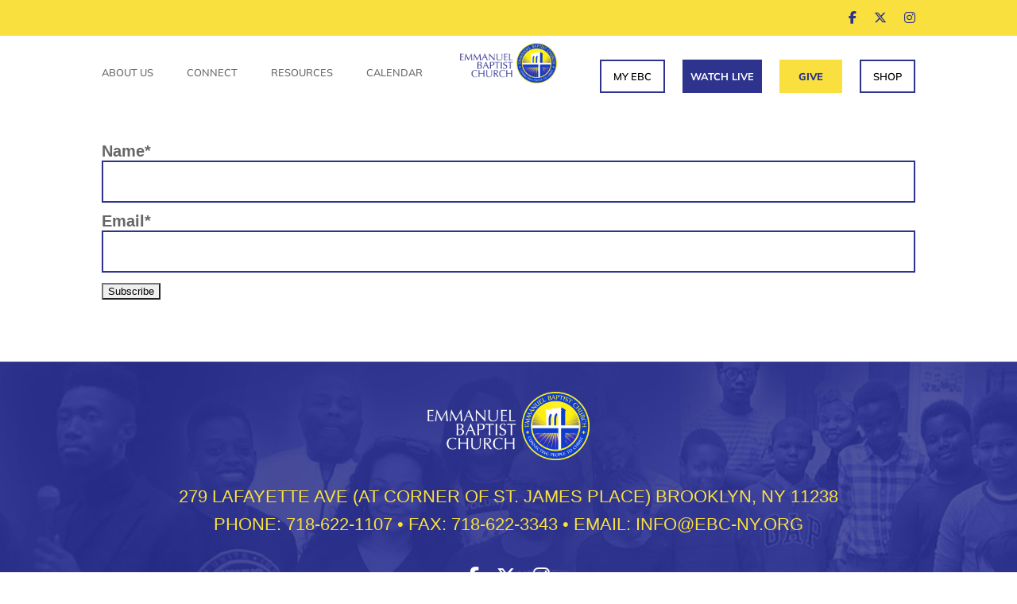

--- FILE ---
content_type: text/css
request_url: https://ebcconnects.com/wp-content/themes/Divi-child/style.css?ver=4.27.5
body_size: 1335
content:
/*
 Theme Name:     Divi Child
 Theme URI:      https://www.elegantthemes.com/gallery/divi/
 Description:    Divi Child Theme
 Author:         Elegant Themes
 Author URI:     https://www.elegantthemes.com
 Template:       Divi
 Version:        1.0.0
*/
 
 
/* =Theme customization starts here
------------------------------------------------------- */

@font-face {
    font-family: 'MondayVacation-ItalicScript';
    src: url('https://ebcconnects.com/wp-content/themes/Divi-child/fonts/MondayVacation-ItalicScript.eot'),
			url('https://ebcconnects.com/wp-content/themes/Divi-child/fonts/MondayVacation-ItalicScript.eot?#iefix') format('embedded-opentype'),
			url('https://ebcconnects.com/wp-content/themes/Divi-child/fonts/MondayVacation-ItalicScript.woff2') format('woff2'),
			url('https://ebcconnects.com/wp-content/themes/Divi-child/fonts/MondayVacation-ItalicScript.woff') format('woff'),
			url('https://ebcconnects.comm/wp-content/themes/Divi-child/fonts/MondayVacation-ItalicScript.ttf') format('truetype'),
			url('https://ebcconnects.com/wp-content/themes/Divi-child/fonts/MondayVacation-ItalicScript.svg#MondayVacation-ItalicScript') format('svg');
    font-weight: normal;
    font-style: normal;
    font-display: swap;
}

body{
	font-family: 'Muli',Helvetica,Arial,Lucida,sans-serif;
}

#top-header{
	background-color: #f9e03e;
}

#et-secondary-menu ul.et-social-icons li a{
	color: #2e338d;
}

#main-footer{
	background: url(//ebcconnects.com/wp-content/uploads/2021/03/EmmanuelBC-HomepageFooter-2021.png) center center no-repeat transparent !important;
}

#footer-widgets .footer-widget{
	width: 100% !important;
	display: block;
	margin-right:0px;
	margin-bottom: 10px !important;
}

#footer-widgets .footer-widget .fwidget{
	text-align: center;
	width: 100% !important;
}

#footer-widgets .footer-widget ul#menu-main-menu{
	list-style-type: none;
}

#footer-widgets .footer-widget ul#menu-main-menu li{
	display: inline-block;
	font-size: 22px;
	text-transform: uppercase;
}

#footer-widgets .footer-widget ul#menu-main-menu li:before{
	display: none;
}

#footer-widgets .footer-widget ul#menu-main-menu li a{
	color: #fff;
}

#footer-bottom .et-social-icons{
	margin-bottom: 10px;
}

#footer-bottom #footer-info{
	font-size: 13px;
}

#footer-bottom .et-social-icons, #footer-bottom #footer-info{
	float: none;
	text-align:center;
}

#footer-bottom{
	padding-top: 0px;
}

.footer-widget #text-2 p{
	font-size: 22px; 
	color: #f9e03e;
	text-transform: uppercase;
	margin-bottom: 15px;
	margin-top: 5px;
}

.footer-widget #text-2 p span{
	color: #fff;
}

#gform_1 ul{}

#gform_1 ul li.gfield{
	display: inline-block;
	width: 50%;
}

#gform_1 ul li.gfield label{
	display: none;
}

#gform_1 ul li.gfield input[type="text"]{
	max-width: 450px;
	width: 100%;
	border: 2px solid #2e338d;
}

#field_1_1{
	text-align: right;
}

.gform_footer{
	text-align: center;
}

.gform_footer input[type="submit"]{
	color: #2e338d !important;
	border-width: 0px !important;
	font-size: 30px !important;
	font-family: 'Muli',Helvetica,Arial,Lucida,sans-serif !important;
	font-weight: 800 !important;
	text-transform: uppercase !important;
	background-color: #f9e03e;
	padding: 9px 50px;
	cursor: pointer;
}

#footer-widgets {
    padding: 4% 0 0;
}

#main-header ul#top-menu li{
	text-transform: uppercase;
	font-size: 20px;
}

#logo{
	max-width: none;
	max-height: none;
}

ul#top-menu li.cm_1 a{
	background-color: #2e338d;
	color: #fff;
	font-weight: 700;
	display: block;
	padding: 5px 10px !important;
}

ul#top-menu li.cm_2 a{
	background-color: #f9e03e;
	color: #2e338d;
	font-weight: 600;
	display: block;
	padding: 5px 10px !important;
}

ul#top-menu li.cm_3 a{
	border: 2px solid #2e338d;
	background-color: #fff;
	color: #363636;
	font-weight: 600;
	display: block;
	padding: 3px 8px !important;
}
.carousel-slider .owl-dots.disabled, .carousel-slider .owl-nav.disabled {
    display: block !important;
}
#home_cta_imgs .et_pb_code_inner{
	display: flex;
	flex-wrap: nowrap;
}

#home_cta_imgs .et_pb_code_inner img{
	width:100%;
}

#home_cta_imgs .et_pb_code_inner imgs{
	
}

.footer-widget ul#menu-main-menu li ul{
	display: none !important;
}

.inner_banner h1 span{
	color: #f9e03e !important;
	font-family: 'MondayVacation-ItalicScript';
	text-transform: capitalize;
	font-size: 180px;
}

#gform_2 label.gfield_label{
	color: #000;
	font-size: 20px;
}

#gform_2 h2.gsection_title{
	color: #2E338D;
	font-weight:900;
	font-size:26px;
}

#main-header #top-menu-nav ul#top-menu li ul{
	padding-top:0;
	padding-bottom:0;
}

#main-header #top-menu-nav ul#top-menu li ul li{
	padding-left:0;
	padding-right:0;
	width: 100%;
	line-height: 35px;
	border-bottom: 2px solid #f1f1f1;
}

#main-header #top-menu-nav ul#top-menu li ul li:last-child{
	border-bottom: none;
}

#main-header #top-menu-nav ul#top-menu li ul li a{
	width: 100%;
}

.carousel-slider .carousel-slider__item{
	position: relative;
	padding-bottom: 35px;
}

.carousel-slider .carousel-slider__item:before{
	content: " ";
	background: url(//ebcconnects.com/wp-content/uploads/2021/01/bg_dot.png) 0 0 no-repeat transparent;
	width: 369px;
	height: 384px;
	position: absolute;
	z-index:1;
	bottom: 0px;
	
}

.carousel-slider .carousel-slider__item img{
	max-width: 390px !important;
	position: relative;
	z-index: 5;
}

a.content-btn{
	color: #ffffff !important;
	border-width: 0px !important;
	background-color: #2e338d;
	font-size: 16px;
	font-family: 'Muli',Helvetica,Arial,Lucida,sans-serif !important;
	font-weight: 700 !important;
	text-transform: uppercase !important;
	display: inline-block;
	padding:9px 30px;
	transition: all ease-in-out 0.3s;
}

a.content-btn:hover{
	color: #2e338d !important;
	background-color: #F9E03E;
}
#our-mission-wrap .et_pb_image_wrap {
	width:100%;
	height:100%;
}
#our-mission-wrap .et_pb_module{
	height:100%;
}
#our-mission-wrap .et_pb_image_wrap img{
	object-fit:fill;
	width:100%!important;
	height:100%;
}

ul#top-menu li.cm_0 a {
    border: 2px solid #f9e03e;
    background-color: #fff;
    color: #363636;
    font-weight: 600;
    display: block;
    padding: 3px 8px !important;
}

#gform_1 ul.gform_fields{
	display: flex;
}

.nav li li ul{
	top: -3px;
}


--- FILE ---
content_type: text/css
request_url: https://ebcconnects.com/wp-content/et-cache/1218/et-core-unified-1218.min.css?ver=1765560402
body_size: 1072
content:
#header-row .et_pb_column_1_tb_header{width:44%}#header-row .et_pb_column_2_tb_header{width:12%}#header-row .et_pb_column_3_tb_header{width:44%}#header-social .et_pb_menu_inner_container .et_pb_menu__wrap .et_pb_menu__menu{display:block}#header-social .et_pb_menu_inner_container .et_pb_menu__wrap .et_mobile_nav_menu{display:none}.et_header_style_split #main-header .centered-inline-logo-wrap{height:85px}.et_header_style_split #main-header.et-fixed-header .centered-inline-logo-wrap{height:70px}#main-header{padding-bottom:40px;padding-top:10px}#et-main-area{padding-top:190px}#main-footer{background:url(https://ebcconnects.com/wp-content/uploads/2021/05/EmmanuelBC-HomepageFooter-update2021.png) center center no-repeat transparent!important;background-size:cover!important}#menu-footer li ul li a{color:#1f1f1f!important;font-weight:100;text-transform:capitalize}#menu-footer li.cm_1{margin-top:-9px}#menu-footer li.cm_2{margin-top:-9px}#menu-footer li.cm_3{margin-top:-9px}div.et_pb_section.et_pb_section_0{margin-top:8%}@media (min-width:767px) and (max-width:1199px){#footer-social .et_pb_menu_inner_container .et_pb_menu__wrap .et_pb_menu__menu{display:block}#footer-social .et_pb_menu_inner_container .et_pb_menu__wrap .et_mobile_nav_menu{display:none}}@media (min-width:250px) and (max-width:766px){#footer-social .et_pb_menu_inner_container .et_pb_menu__wrap .et_pb_menu__menu{display:block}#footer-social .et_pb_menu_inner_container .et_pb_menu__wrap .et_mobile_nav_menu{display:none}}input#es_subscription_form_submit_609446187d7a9{color:#2e338d!important;border-width:0px!important;font-size:30px!important;font-family:'Muli',Helvetica,Arial,Lucida,sans-serif!important;font-weight:800!important;text-transform:uppercase!important;background-color:#f9e03e;padding:9px 50px;cursor:pointer}input.text,input.title,input[type=email],input[type=password],input[type=tel],input[type=text],select,textarea{background-color:#fff0;border:2px solid #2e338d;padding:17px;color:#4e4e4e;width:100%}.es-field-wrap{font-size:20px;font-weight:700}input#input_1_2{margin-top:2px;color:#000!important;font-weight:700}#gform_1 ul li.gfield input[type="text"]{max-width:450px;width:50%!important;border:3px solid #2e338d!important;background:transparent!important}input#input_1_1_3{color:#000!important;font-weight:700}#footer-widgets .footer-widget ul#menu-main-menu .cm_1{background:#fff;color:#000!important;font-weight:700;padding-left:5px;padding-right:5px;padding-top:5px;padding-bottom:5px;font-size:20px}.bottom-nav{float:none!important;text-align:center!important;margin-top:-36px;text-transform:uppercase;letter-spacing:1px}#footer-info{width:100%;margin:0 auto;text-align:center!important}.footer-widget #text-2 p{margin-bottom:-12px!important}ul#menu-right-menu li.cm_1 a{background-color:#2e338d;color:#fff!important;font-weight:700;display:block;padding:14px 10px!important}ul#menu-right-menu li.cm_2 a{background-color:#f9e03e;color:#2e338d!important;font-weight:600;display:block;padding:14px 24px!important;font-weight:800}ul#menu-right-menu li.cm_3 a{border:2px solid #2e338d;background-color:#fff;color:#000!important;font-weight:600;display:block;padding:12px 15px!important}ul#menu-right-menu li.cm_0 a{border:2px solid #2e338d;background-color:#fff;color:#000!important;font-weight:600;display:block;padding:12px 15px!important}a:after{display:none}#menu-right-menu li.current-menu-ancestor>a,#menu-right-menu li.current-menu-item>a,#menu-right-menu li.current_page_item>a,.et_color_scheme_red #menu-right-menu li.current-menu-ancestor>a,.et_color_scheme_red #top-menu li.current-menu-item>a,.et_color_scheme_red #menu-right-menu li.current_page_item>a,.et_color_scheme_pink #top-menu li.current-menu-ancestor>a,.et_color_scheme_pink #menu-right-menu li.current-menu-item>a,.et_color_scheme_pink #menu-right-menu li.current_page_item>a,.et_color_scheme_orange #menu-right-menu li.current-menu-ancestor>a,.et_color_scheme_orange #menu-right-menu li.current-menu-item>a,.et_color_scheme_orange #menu-right-menu li.current_page_item>a,.et_color_scheme_green #menu-right-menu li.current-menu-ancestor>a,.et_color_scheme_green #top-menu li.current-menu-item>a,.et_color_scheme_green #menu-right-menu li.current_page_item>a{color:#2e328b;font-weight:700}.et_pb_text_0 h1{line-height:1.3em}@media only screen and (max-width:767px){#gform_1 ul li.gfield input[type="text"]{max-width:450px;width:100%!important;border:3px solid #2e338d!important;background:transparent!important}input#input_1_2{margin-top:5px;margin-left:5px}.et_pb_text_0 h1{font-family:'Muli',Helvetica,Arial,Lucida,sans-serif;font-weight:700;text-transform:uppercase;font-size:40px!important;color:#ffffff!important;line-height:50px}.homeNote h1{font-size:15px!important}.inner_banner h1 span{color:#f9e03e!important;text-transform:capitalize;font-size:70px!important;margin-right:17px!important}form#es_subscription_form_620bfa1c2b564 input{width:100%}input#es_subscription_form_submit_620bfa1c2b564{padding:20px}#main-footer li#menu-item-986{margin-top:20px}#main-footer li#menu-item-988{margin-top:20px;margin-bottom:40px}.img100{width:100%;margin-bottom:30px}}@media only screen and (min-width :768px){.bottom-nav{margin-top:10px}.bottom-nav li{margin-bottom:20px}#et-main-area{padding-top:0px}}@media (min-width:250px) and (max-width:766px){#et-main-area{padding-top:0px}}@media (max-width:980px){#header-row ul.et_mobile_menu{overflow-x:scroll;max-height:70vh}}